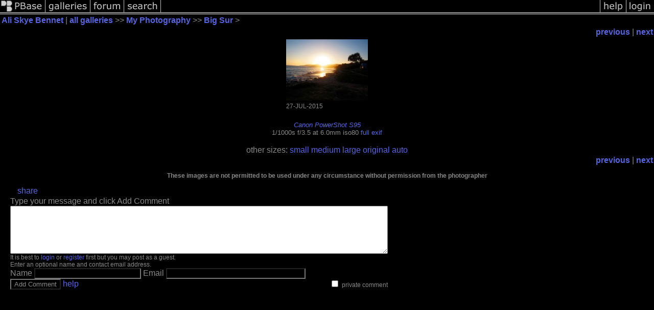

--- FILE ---
content_type: text/html; charset=ISO-8859-1
request_url: https://pbase.com/aliskyebennet/image/162205603
body_size: 2429
content:
<html lang="en-US"><head>
<title>162205603 photo - Ali Skye Bennet photos at pbase.com</title>
<link rel="stylesheet" type="text/css" href="https://ap1.pbase.com/styles/gallery2.v4.css">
<link rel="stylesheet" type="text/css" href="https://css.pbase.com/styles/16273.css">
<meta property="og:site_name" content="PBase"/>
<meta property="og:title" content="Image 162205603 by Ali Skye Bennet"/>
<meta property="og:type" content="photo"/>
<meta property="og:image" content="https://a4.pbase.com/g9/05/623605/3/162205603.e9g5hak3.jpg"/>
<meta property="og:url" content="https://pbase.com/aliskyebennet/image/162205603"/>
<meta property="fb:admins" content="1056217662"/>
<meta property="fb:page_id" content="204057099643592"/>
<meta name="pinterest" content="nopin" />
<script language="JavaScript" type="text/javascript" src="https://ap1.pbase.com/js/jquery-1.9.1.min.js"></script>
<script language="JavaScript" type="text/javascript" src="https://ap1.pbase.com/js/jquery.mobile.custom.min.js"></script>
<script language="JavaScript" type="text/javascript" src="https://ap1.pbase.com/js/ajaxRequestObject.js"></script>
<script language="JavaScript" type="text/javascript" src="https://ap1.pbase.com/js/ajaxVote.v2.js"></script>
<script language="JavaScript" type="text/javascript" src="https://ap1.pbase.com/js/comments.v9.js"></script>
</head><body>
<TABLE border=0 cellspacing=0 cellpadding=0 width="100%"><tr>
<td><A HREF="https://pbase.com" target="_top" title="pbase photos"><IMG src="https://ap1.pbase.com/site/m/3/m_pbase.gif" border=0 alt="photo sharing and upload"></A></td>
<td><A HREF="https://pbase.com/galleries" target="_top" title="recent picture uploads"><IMG src="https://ap1.pbase.com/site/m/3/m_g.gif" border=0 alt="picture albums"></A></td>
<td><A HREF="https://forum.pbase.com" target="_top" title="photography discussion forums"><IMG src="https://ap1.pbase.com/site/m/3/m_f.gif" border=0 alt="photo forums"></A></td>
<td><A HREF="https://pbase.com/search" target="_top" title="pbase photo search"><IMG src="https://ap1.pbase.com/site/m/3/m_s.gif" border=0 alt="search pictures"></A></td>
<td width="100%"><A HREF="https://pbase.com/galleries?view=popular" target="_top" title="popular photos"><IMG src="https://ap1.pbase.com/site/m/3/m_sp.gif" border=0 height="28" width="100%" alt="popular photos"></a></td>

<td><A HREF="https://pbase.com/help" target="_top" title="give me some help"><IMG src="https://ap1.pbase.com/site/m/3/m_h.gif" border=0 alt="photography help"></A></td>
<td><A HREF="https://pbase.com/login" target="_top" title="login to pbase"><IMG src="https://ap1.pbase.com/site/m/3/m_l.gif" border=0 alt="login"></A></td>
</tr></table>
<!-- END menu bar -->

<div id="imagepage" class="imagepage">
<div id="localmenu" class="localmenu">
  <table border=0>
    <tr>
      <td align=left >
      <a href="/aliskyebennet/profile" title="goto aliskyebennet's profile page">Ali Skye Bennet</a> | 
<span class="treepath">
      <a href="/aliskyebennet" title="view all of aliskyebennet's galleries">all galleries</a> >> 
<a href="/aliskyebennet/my_photography">My Photography</a> >>
 
      <a href="/aliskyebennet/big_sur" title="view thumbnails">Big Sur</a> > 
      
</span>
      </td>
    </tr>
  </table>
</div>

<div id="slideshow" class="slideshow">
<table border=0 cellspacing=1 width="100%" >
<tr> <TD width="100%" nowrap>
<a href="/aliskyebennet/image/162205604" class="prev_link" title="&larr; on keyboard">previous</a>
 | <a href="/aliskyebennet/image/162205602" class="next_link" title="&rarr; on keyboard">next</a>
    </td>
  </tr>
</table>
</div>


<!-- BEGIN image table -->
<div id="image" class="image">
<table width=0 border=0 align="center" class="imagetable">
<TR><TD colspan=2>
<div id="imgdiv" class="" style="position:relative; width:160px; padding-bottom:120px; height:0; overflow:hidden; background:inherit;">
  <a href="/aliskyebennet/big_sur" >
    <IMG  class="display auto-size" src="https://a4.pbase.com/t9/05/623605/4/162205603.e9g5hak3.jpg" imgsize="small" imgx="160" imgy="120" border=0 ALT="">
  </a>
</div>
</TD></TR>
<TR><TD align="left" valign=top>
<span class=date>27-JUL-2015</span>
</TD>
<TD align="right"><span class=artist></span> </TD>
</TR></table>
</div>
<!-- END image table -->

<div id="imageinfo" class="imageinfo">
  <h3 class="title"><span class="title"></span>
</h3>  <div id="techinfo" class="techinfo">
    <span class="camera"><a href="/cameras/canon/powershot_s95">Canon PowerShot S95</a>
</span><br>
    <span class="exif">1/1000s f/3.5 at 6.0mm iso80 
      <a href="/aliskyebennet/image/162205603&amp;exif=Y" rel="nofollow">full exif</a>
    </span>
    <br>
  </div>

  <div id="othersizes" class="othersizes">
  <br>
  <span class="othersizes">other sizes: 
    <a href="/aliskyebennet/image/162205603/small" title="160 x 120 pixels " rel="nofollow" imgurl="https://a4.pbase.com/t9/05/623605/4/162205603.e9g5hak3.jpg" imgx="160" imgy="120" imgsize="small">small</a> 
    <a href="/aliskyebennet/image/162205603/medium" title="400 x 300 pixels " rel="nofollow" imgurl="https://a4.pbase.com/g9/05/623605/3/162205603.e9g5hak3.jpg" imgx="400" imgy="300" imgsize="medium">medium</a> 
    <a href="/aliskyebennet/image/162205603/large" title="800 x 600 pixels " rel="nofollow" imgurl="https://a4.pbase.com/g9/05/623605/2/162205603.e9g5hak3.jpg" imgx="800" imgy="600" imgsize="large">large</a> 
    <a href="/aliskyebennet/image/162205603/original" title="3648 x 2736 pixels " rel="nofollow" imgurl="https://a4.pbase.com/o9/05/623605/1/162205603.UVTAWZrR.IMG_5670.jpg" imgx="3648" imgy="2736" imgsize="original">original</a> 
    <a href="#" title="Fit image to my window" rel="nofollow" id="auto_size" auto_size="Y" imgsize="auto">auto</a> 
  </span>
  <BR>
  </div>

<div id="slideshow" class="slideshow">
<table border=0 cellspacing=1 width="100%" >
<tr> <TD width="100%" nowrap>
<a href="/aliskyebennet/image/162205604" class="prev_link" title="&larr; on keyboard">previous</a>
 | <a href="/aliskyebennet/image/162205602" class="next_link" title="&rarr; on keyboard">next</a>
    </td>
  </tr>
</table>
</div>


  <div id="copyright" class="copyright">
    <p class=copyright>These images are not permitted to be used under any circumstance without permission from the photographer</p>
  </div>

</div>

<table border=0 cellspacing=0 cellpadding=2 width="95%" align=center >
<tr>
<td nowrap>

<span id="socialSharing">
  
  <a id="share" href="#" url="https://pbase.com/aliskyebennet/image/162205603" rel="nofollow">share</a>
  <span id="socialSharingButtons" switch="off" style="display: none;"></span>
</span>
</td></tr></table>
<A name="comment_list" id="comment_list"></A>
<DIV class="comment_section">
<div id="commententry" style="display:none;">
  <FORM name="add_comment" action="/aliskyebennet/image/162205603" method="POST" enctype="application/x-www-form-urlencoded">
  <table border=0 cellpadding=0 cellspacing=0>
    <tr><td colspan=2>Type your message and click Add Comment</td></tr>
    <tr>
    <td colspan=2 class="message_body">
      <textarea  name="message" rows="6" cols="90"></textarea>
    </td>
    </tr>
    <tr><td colspan=2><span class="small">
It is best to <a href="/login">login</a> or <a href="/register">register</a> first but you may post as a guest.<br>
Enter an optional name and contact email address.
    <span style="display:none;">Name <input type="text" name="comtitle" size=12 maxlength=24></span>
    </td></tr>
    <tr><td colspan=2>
Name <input type="text" name="guest_name" size=24 maxlength=32>
 Email <input type="text" name="guest_email" size=32 maxlength=64>
    </td></tr>
    <tr><td>
      <input type="submit" name="submit" value="Add Comment">
      <a href="/help/comments">help</a>
    </td>
    <td nowrap align="right">
      <input type="checkbox" name="private_flag" value="Y"> <span class="small">private comment</span>
    </td>
    </tr>
  </table>

  <input type="hidden" name="code" value="1">
  <input type="hidden" name="id" value="162205603">
  <input type="hidden" name="key" value="aaLR0PBEJU1YoDfo4yLyR3I2">
  </FORM>
</div>
<div id="commentlist">
</div>
<div id="commententry" style="">
  <FORM name="add_comment" action="/aliskyebennet/image/162205603" method="POST" enctype="application/x-www-form-urlencoded">
  <table border=0 cellpadding=0 cellspacing=0>
    <tr><td colspan=2>Type your message and click Add Comment</td></tr>
    <tr>
    <td colspan=2 class="message_body">
      <textarea  name="message" rows="6" cols="90"></textarea>
    </td>
    </tr>
    <tr><td colspan=2><span class="small">
It is best to <a href="/login">login</a> or <a href="/register">register</a> first but you may post as a guest.<br>
Enter an optional name and contact email address.
    <span style="display:none;">Name <input type="text" name="comtitle" size=12 maxlength=24></span>
    </td></tr>
    <tr><td colspan=2>
Name <input type="text" name="guest_name" size=24 maxlength=32>
 Email <input type="text" name="guest_email" size=32 maxlength=64>
    </td></tr>
    <tr><td>
      <input type="submit" name="submit" value="Add Comment">
      <a href="/help/comments">help</a>
    </td>
    <td nowrap align="right">
      <input type="checkbox" name="private_flag" value="Y"> <span class="small">private comment</span>
    </td>
    </tr>
  </table>

  <input type="hidden" name="code" value="1">
  <input type="hidden" name="id" value="162205603">
  <input type="hidden" name="key" value="aaLR0PBEJU1YoDfo4yLyR3I2">
  </FORM>
</div>
</DIV>
</div>
<script src="https://ap1.pbase.com/js/jquery_form.js" type="text/javascript"></script>
<script src="https://ap1.pbase.com/js/social.js"></script>

</body>
</html>